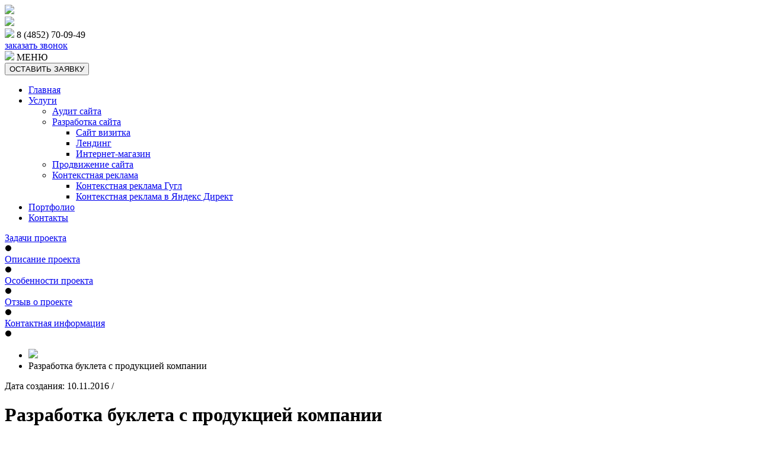

--- FILE ---
content_type: text/html; charset=UTF-8
request_url: https://ultra-star.net/razrabotka-bukleta-s-produktsiej-kompanii/
body_size: 17121
content:

<!DOCTYPE html>
<html lang="ru">
	<head>
				
		<meta charset="utf-8" />	
		<meta name="viewport" content="width=device-width, initial-scale=1.0"/>
		<meta name="description" content="" />
		<meta name="keywords" content="" />
		<title>Разработка буклета с продукцией компании</title>
		
		<link rel="shortcut icon" href="/favicon.png" type="image/x-icon">
		<link rel="icon" href="/favicon.png" type="image/x-icon">
		
		<meta property="og:type" content="article" />
		<meta property="og:title" content="Разработка буклета с продукцией компании" />
		<meta property="og:description" content="" />
		<meta property="og:url" content="https://ultra-star.net/razrabotka-bukleta-s-produktsiej-kompanii/" />
		<meta property="og:image" content="https://ultra-star.net/wp-includes/images/media/default.png" />
		<meta property="og:image:width" content="1024"/>
		<meta property="og:image:height" content="1024"/>
		
		<meta property="fb:app_id" content="173965319799974"/>

		<meta name="twitter:card" content="summary_large_image"/>  
		<meta name="twitter:title" content="Разработка буклета с продукцией компании">
		<meta name="twitter:description" content=""/>
		<meta name="twitter:creator" content="web@ultra-star.net"/>
		<meta name="twitter:image:src" content="https://ultra-star.net/wp-includes/images/media/default.png"/>
		<meta name="twitter:image:width" value= "1024" />
		<meta name="twitter:image:height" value= "1024" />
		
		<meta name="viewport" content="width=device-width, initial-scale=1.0"/>
		
		<link rel="stylesheet" href="/wp-content/themes/default/css/fonts.css" type="text/css">
		<link rel="stylesheet" href="/wp-content/themes/default/style.css" type="text/css">
		<link rel="stylesheet" href="/wp-content/themes/default/css/media.css" type="text/css">
		<link rel="stylesheet" href="/wp-content/themes/default/css/home_page.css" type="text/css">
		<link rel="stylesheet" href="/wp-content/themes/default/css/setka.css" type="text/css">
		
		<script src="//ajax.googleapis.com/ajax/libs/jquery/1.8.2/jquery.min.js"></script>
		
		<script type="text/javascript" src="/wp-content/themes/default/js/slick/slick.js"></script>
		<link rel="stylesheet" type="text/css" href="/wp-content/themes/default/js/slick/slick.css" media="screen" />
		<link rel="stylesheet" type="text/css" href="/wp-content/themes/default/js/slick/slick-theme.css" media="screen" />	

		<script type="text/javascript" src="/wp-content/themes/default/js/my_script.js"></script>
		<script type="text/javascript" src="/wp-content/themes/default/js/home_page.js"></script>	

		<script type="text/javascript" src="/wp-content/themes/default/form_constructor/jquery.maskedinput-1.3.min.js"></script>
		<script type="text/javascript" src="/wp-content/themes/default/form_constructor/form_valid.js"></script>
		
		<script>
			$(document).ready(function(){
				$('input[name=number]').mask('+7(999)999-99-99', { placeholder: '_' });
			});
		</script>	

		<link rel='prev' title='Создание интернет-магазина сети ортопедических салонов «Атлетика»' href='https://ultra-star.net/internet-magazin-ortopedicheskih-tovarov/' />
<link rel='next' title='Верстка и программирование двух интернет магазинов компании «Оптом бренд»' href='https://ultra-star.net/optovaya-prodazha-odezhdy-izvestnyh-brendov/' />
<link rel='canonical' href='https://ultra-star.net/razrabotka-bukleta-s-produktsiej-kompanii/' />
<link rel='shortlink' href='https://ultra-star.net/?p=43' />
	<style type="text/css">.recentcomments a{display:inline !important;padding:0 !important;margin:0 !important;}</style>
		
	</head>
	<body>
		<div class="menu_overlay"></div>
		<div class="absolut_button_form get_form" data-rell="left_global">
			<img src="/wp-content/themes/default/images/absolut_button_form.png"/>
		</div>
		<header id="header">
			<div class="align_center">
				<div class="flex v_al_center">
					<div class="ln_1 logo">
						<a href="/">
							<img src="/wp-content/themes/default/images/logo.png" class="header_logo-img">
						</a>
					</div>
					<div class="ln_2">
						<div>
							<div class="mob_flex v_al_center">
								<img src="/wp-content/themes/default/images/svg/telephone.svg">
								8 (4852) 70-09-49
							</div>
							<a href="javascript:void(0)" class="get_form" data-rell="call">заказать звонок</a>
						</div>
					</div>
					<div class="ln_3">
						<div class="mobile_menu mob_flex v_al_center">
							<div class="left active_mob_menu mob_flex v_al_center">
								<img src="/wp-content/themes/default/images/svg/mob_menu.svg">
								МЕНЮ
							</div>
							<div class="right">
								<input type="button" class="sbold_family" value="ОСТАВИТЬ ЗАЯВКУ"/>
							</div>
						</div>
						<nav>
							<ul class="menu">
								<li id="menu-item-609" class="menu-item menu-item-type-post_type menu-item-object-page menu-item-609"><a href="https://ultra-star.net/">Главная</a></li>
<li id="menu-item-606" class="menu-item menu-item-type-post_type menu-item-object-page menu-item-has-children menu-item-606"><a href="https://ultra-star.net/uslugi/">Услуги</a>
<ul class="sub-menu">
	<li id="menu-item-858" class="menu-item menu-item-type-post_type menu-item-object-page menu-item-858"><a href="https://ultra-star.net/uslugi/audit-sajta/">Аудит сайта</a></li>
	<li id="menu-item-854" class="menu-item menu-item-type-post_type menu-item-object-page menu-item-has-children menu-item-854"><a href="https://ultra-star.net/uslugi/razrabotka-sajta/">Разработка сайта</a>
	<ul class="sub-menu">
		<li id="menu-item-852" class="menu-item menu-item-type-post_type menu-item-object-page menu-item-852"><a href="https://ultra-star.net/uslugi/razrabotka-sajta/sajt-vizitka/">Сайт визитка</a></li>
		<li id="menu-item-855" class="menu-item menu-item-type-post_type menu-item-object-page menu-item-855"><a href="https://ultra-star.net/uslugi/razrabotka-sajta/lending/">Лендинг</a></li>
		<li id="menu-item-851" class="menu-item menu-item-type-post_type menu-item-object-page menu-item-851"><a href="https://ultra-star.net/uslugi/razrabotka-sajta/internet-magazin/">Интернет-магазин</a></li>
	</ul>
</li>
	<li id="menu-item-853" class="menu-item menu-item-type-post_type menu-item-object-page menu-item-853"><a href="https://ultra-star.net/uslugi/prodvizhenie-sajta/">Продвижение сайта</a></li>
	<li id="menu-item-850" class="menu-item menu-item-type-post_type menu-item-object-page menu-item-has-children menu-item-850"><a href="https://ultra-star.net/uslugi/kontekstnaya-reklama/">Контекстная реклама</a>
	<ul class="sub-menu">
		<li id="menu-item-856" class="menu-item menu-item-type-post_type menu-item-object-page menu-item-856"><a href="https://ultra-star.net/uslugi/kontekstnaya-reklama/kontekstnaya-reklama-gugl/">Контекстная реклама Гугл</a></li>
		<li id="menu-item-857" class="menu-item menu-item-type-post_type menu-item-object-page menu-item-857"><a href="https://ultra-star.net/uslugi/kontekstnaya-reklama/kontekstnaya-reklama-v-yandeks-direkt/">Контекстная реклама в Яндекс Директ</a></li>
	</ul>
</li>
</ul>
</li>
<li id="menu-item-608" class="menu-item menu-item-type-post_type menu-item-object-page menu-item-608"><a href="https://ultra-star.net/portfolio/">Портфолио</a></li>
<li id="menu-item-607" class="menu-item menu-item-type-post_type menu-item-object-page menu-item-607"><a href="https://ultra-star.net/kontakty/">Контакты</a></li>
							</ul>
						</nav>
					</div>
				</div>
			</div>
		</header>		<link rel="stylesheet" href="/wp-content/themes/default/css/project.css" type="text/css">
		<link rel="stylesheet" href="/wp-content/themes/default/css/project_media.css" type="text/css">
		
				
		<style>
			#project_preview{
				background: url(https://ultra-star.net/wp-includes/images/media/default.png) no-repeat fixed center;
				background-size: cover;
			}
			@media (min-width: 1000px){
				#project_preview{
					background: url(https://ultra-star.net/wp-includes/images/media/default.png) no-repeat fixed center;
					background-size: cover;
				}
			}
			@media (min-width: 1920px){
				#project_preview {
					background: url(https://ultra-star.net/wp-includes/images/media/default.png) no-repeat fixed center;
					background-size: cover;
				}
			}
		</style>
		<div class="anchor_menu">
			<div class="item">
				<a href="#project_preview">
					<div class="title">Задачи проекта</div>
					<svg width="12" height="12" viewBox="0 0 24 24">
						<circle cx="12" cy="12" r="10"></circle>
					</svg>
				</a>
			</div>
			<div class="item">
				<a href="#project_description">
					<div class="title">Описание проекта</div>
					<svg width="12" height="12" viewBox="0 0 24 24">
						<circle cx="12" cy="12" r="10"></circle>
					</svg>
				</a>
			</div>
			<div class="item">
				<a href="#project_features">
					<div class="title">Особенности проекта</div>
					<svg width="12" height="12" viewBox="0 0 24 24">
						<circle cx="12" cy="12" r="10"></circle>
					</svg>
				</a>
			</div>
			<div class="item">
				<a href="#project_comments">
					<div class="title">Отзыв о проекте</div>
					<svg width="12" height="12" viewBox="0 0 24 24">
						<circle cx="12" cy="12" r="10"></circle>
					</svg>
				</a>
			</div>
			<div class="item">
				<a href="#bottom_form">
					<div class="title">Контактная информация</div>
					<svg width="12" height="12" viewBox="0 0 24 24">
						<circle cx="12" cy="12" r="10"></circle>
					</svg>
				</a>
			</div>
		</div>
		
		<a name="project_preview"></a>
		<div id="project_preview" class="mob_flex v_al_center">
			<div class="breadcrumbs proj">
				<div class="align_center">
					<ul class="menu">
						<div class="kama_breadcrumbs" itemscope itemtype="http://schema.org/BreadcrumbList"><li class="breadcrambs_item"><a class="breadcrambs_link" href="https://ultra-star.net" itemprop="item"><img src='/wp-content/themes/default/images/svg/home.svg'/></a></li><li class="breadcrambs_item">Разработка буклета с продукцией компании</li></div>					</ul>
				</div>
			</div>
			<div class="align_center min_width">
				<div class="content">
					<div class="ln_1">
													<span class="date">Дата создания: 10.11.2016 /</span>
																	</div>
						
					<div class="ln_2">
						<h1 class="proj_zagolovok">Разработка буклета с продукцией компании</h1>
						<div class="text"></div>
					</div>
						
					<div class="ln_3">
						<a href="#project_description" class="project_button_st_1">Подробнее</a>
					</div>

				</div>
			</div>		
		</div>
		
		<a name="project_description"></a>
		<div id="project_description">
			<div class="align_center">
																												<div class="dop_block">
					<div class="left">
						<div class="ln_1">Вам требуется создание подобного проекта?</div>
						<div class="ln_2">Оставьте заявку и мы свяжемся с Вами!</div>
					</div>
					<div class="right">
						<input type="button" class="button_st_2 get_form" data-rell="portfolio" data-product="Разработка буклета с продукцией компании" value="ОСТАВИТЬ ЗАЯВКУ">
					</div>
				</div>
			</div>
		</div>	
		<script>
			$(document).ready(function(){
				//Инфо о браузере
				ua = navigator.userAgent;
				//Картинки с переключателями в инфе о проекте
				var add_element = '';
				var full_element = $('.gallery .gallery-item');
				k = 0;
				if(full_element.length>1){
					$("#project_description .gallery").append('<div class="gallery_navig"></div>');
					full_element.each(function(){
						if(!k){
							var active = ' class="active" ';
						}else{
							var active = ' ';
						}
						add_element += '<a'+active+'href="#slide4" data-active="'+k+'"></a>';
						k++;
					})
					$(".gallery_navig").append(add_element);

					//Клик по переключателем
					$('.gallery_navig a').click(function(){
						if($(window).width()>=785){
							var dop_margin = 85;
						}else{
							var dop_margin = 56;
						}
						if(!$(this).hasClass('active')){
							var el = $(this);
							$('body,html').animate({
								scrollTop: $("#project_description").offset().top-dop_margin
							}, 400);
							setTimeout(function(){
								$('.gallery_navig a').removeClass('active');
								el.addClass('active');
								$('.gallery .gallery-item').hide();
								$('.gallery .gallery-item:eq('+el.attr('data-active')+')').show();
							},500);
						}
							
					})
				}
			})
		</script>
		
				
		
		
		<div id="bottom_form">
			<div class="align_center">
				<div class="zagolovok bold_family">ОСТАЛИСЬ ВОПРОСЫ?</div>
				<form class="valid_form">
					<div class="zagolovok_form bold_family">С РАДОСТЬЮ ОТВЕТИМ!</div>
					<div class="form_ct">
						<div class="item"><input type="text" data-required="1" name="name" placeholder="Как к Вам обратиться?*"/></div>
						<div class="item"><input type="text" data-required="1" name="email" placeholder="Ваш e-mail*"/></div>
						<div class="item"><textarea data-required="1" name="message" placeholder="Ваш вопрос*"></textarea></div>
						<input type="button" class="transform bold_family" data-form="#bottom_form" value="ОТПРАВИТЬ">
						<div class="valid_form_agreement">
							<input type="checkbox" checked="checked" data-form="#bottom_form">
							<label>Ознакомлен и согласен с <a target="_blank" href="/">условиями политики обработки  персональных данных.</a></label>
						</div>
						<input type="hidden" name="subject" value="Сабджект формы">
						<input type="hidden" name="type" value="bottom_form">
					</div>		
				</form>
			</div>
		</div>
			
		<footer>
			<div class="align_center flex v_al_center">
				<div class="item ln_1">
					<span class="footer_line3-text">© 2009-2026  ULTRA-STAR</span>
				</div>
				<div class="item ln_2 mob_flex v_al_center">
					<img src="/wp-content/themes/default/images/svg/marker.svg">
					<div>г. Ярославль, ул. Чкалова, 2, оф 321</div>
				</div>
				<div class="item ln_3">
					<span>Тел: 8 (4852) 70-09-49</span>
				</div>
				<div class="item ln_4">
					<a href="//vk.com/ultrstar" target="_blank">
						<img src="/wp-content/themes/default/images/svg/vk.svg">
					</a>
					<a href="//www.facebook.com/groups/1857086537844228/" target="_blank">
						<img src="/wp-content/themes/default/images/svg/fb.svg">
					</a>
									</div>
			</div>
		</footer>
		<div id="pop_up_block"></div>
		<img class="transform" id="go_top" src="/wp-content/themes/default/images/go_top.png" alt="" />
		
		<!-- Yandex.Metrika counter -->
		<script type="text/javascript">
			(function (d, w, c) {
				(w[c] = w[c] || []).push(function() {
					try {
						w.yaCounter39491335 = new Ya.Metrika({
							id:39491335,
							clickmap:true,
							trackLinks:true,
							accurateTrackBounce:true,
							webvisor:true,
							trackHash:true,
							ecommerce:"dataLayer"
						});
					} catch(e) { }
				});

				var n = d.getElementsByTagName("script")[0],
					s = d.createElement("script"),
					f = function () { n.parentNode.insertBefore(s, n); };
				s.type = "text/javascript";
				s.async = true;
				s.src = "https://mc.yandex.ru/metrika/watch.js";

				if (w.opera == "[object Opera]") {
					d.addEventListener("DOMContentLoaded", f, false);
				} else { f(); }
			})(document, window, "yandex_metrika_callbacks");
		</script>
		<noscript><div><img src="https://mc.yandex.ru/watch/39491335" style="position:absolute; left:-9999px;" alt="" /></div></noscript>
		<!-- /Yandex.Metrika counter -->
		<!-- BEGIN JIVOSITE CODE {literal} -->
		<script type='text/javascript'>
		(function(){ var widget_id = 'hUXJU27rXR';var d=document;var w=window;function l(){
		var s = document.createElement('script'); s.type = 'text/javascript'; s.async = true; s.src = '//code.jivosite.com/script/widget/'+widget_id; var ss = document.getElementsByTagName('script')[0]; ss.parentNode.insertBefore(s, ss);}if(d.readyState=='complete'){l();}else{if(w.attachEvent){w.attachEvent('onload',l);}else{w.addEventListener('load',l,false);}}})();</script>
		<!-- {/literal} END JIVOSITE CODE -->
		
		<script>(function(){var script = document.createElement('script');script.type = 'text/javascript';script.async = true;script.charset = 'utf-8';script.src = 'https://152τη.πτ/widget/59b2ff07c07290d4aab14d7babb12437';document.getElementsByTagName('head')[0].appendChild(script);})();</script><div id="fz_wrap"></div>
	</body>
</html>
